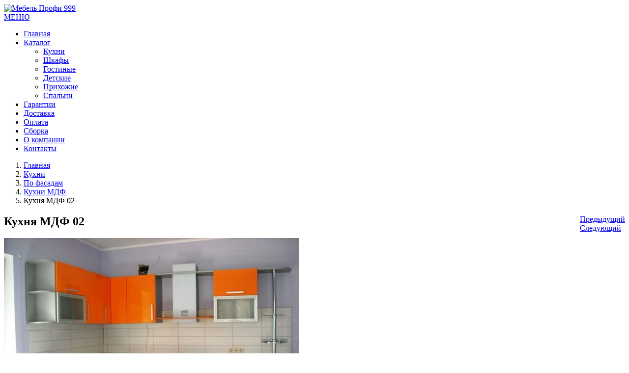

--- FILE ---
content_type: text/html; charset=UTF-8
request_url: https://xn---999-93dxbzzg1aln1dzg.xn--p1ai/product/%D0%BA%D1%83%D1%85%D0%BD%D1%8F-%D0%BC%D0%B4%D1%84-02/
body_size: 10546
content:
<!DOCTYPE html>
<html dir="ltr" lang="ru-RU">
<head>
    <meta charset="UTF-8" />
    
    <link rel="pingback" href="https://xn---999-93dxbzzg1aln1dzg.xn--p1ai/xmlrpc.php" />
    <script>
    var themeHasJQuery = !!window.jQuery;
</script>
<script src="https://xn---999-93dxbzzg1aln1dzg.xn--p1ai/wp-content/themes/profi999/jquery.js?ver=1.0.482"></script>
<script>
    window._$ = jQuery.noConflict(themeHasJQuery);
</script>
    <meta name="viewport" content="width=device-width, initial-scale=1.0">
<!--[if lte IE 9]>
<link rel="stylesheet" type="text/css" href="https://xn---999-93dxbzzg1aln1dzg.xn--p1ai/wp-content/themes/profi999/layout.ie.css" />
<script src="https://xn---999-93dxbzzg1aln1dzg.xn--p1ai/wp-content/themes/profi999/layout.ie.js"></script>
<![endif]-->
<link class="" href='//fonts.googleapis.com/css?family=PT+Serif:regular,italic,700,700italic&subset=latin' rel='stylesheet' type='text/css'>
<script src="https://xn---999-93dxbzzg1aln1dzg.xn--p1ai/wp-content/themes/profi999/layout.core.js"></script>
<script src="https://xn---999-93dxbzzg1aln1dzg.xn--p1ai/wp-content/themes/profi999/CloudZoom.js?ver=1.0.482" type="text/javascript"></script>
    
    <title>Кухня МДФ 02 заказать недорого от производителя</title>

<!-- This site is optimized with the Yoast SEO plugin v12.4 - https://yoast.com/wordpress/plugins/seo/ -->
<meta name="description" content="Кухня МДФ 02 заказать по индивидуальным размерам в Москве и Московской области. Замер и доставка по Москве бесплатно."/>
<meta name="robots" content="max-snippet:-1, max-image-preview:large, max-video-preview:-1"/>
<link rel="canonical" href="https://xn---999-93dxbzzg1aln1dzg.xn--p1ai/product/%d0%ba%d1%83%d1%85%d0%bd%d1%8f-%d0%bc%d0%b4%d1%84-02/" />
<meta property="og:locale" content="ru_RU" />
<meta property="og:type" content="article" />
<meta property="og:title" content="Кухня МДФ 02 заказать недорого от производителя" />
<meta property="og:description" content="Кухня МДФ 02 заказать по индивидуальным размерам в Москве и Московской области. Замер и доставка по Москве бесплатно." />
<meta property="og:url" content="https://xn---999-93dxbzzg1aln1dzg.xn--p1ai/product/%d0%ba%d1%83%d1%85%d0%bd%d1%8f-%d0%bc%d0%b4%d1%84-02/" />
<meta property="og:site_name" content="Мебель Профи 999" />
<meta property="og:image" content="https://xn---999-93dxbzzg1aln1dzg.xn--p1ai/wp-content/uploads/2019/06/Кухня-мдф-002.jpg" />
<meta property="og:image:secure_url" content="https://xn---999-93dxbzzg1aln1dzg.xn--p1ai/wp-content/uploads/2019/06/Кухня-мдф-002.jpg" />
<meta property="og:image:width" content="1024" />
<meta property="og:image:height" content="768" />
<meta name="twitter:card" content="summary_large_image" />
<meta name="twitter:description" content="Кухня МДФ 02 заказать по индивидуальным размерам в Москве и Московской области. Замер и доставка по Москве бесплатно." />
<meta name="twitter:title" content="Кухня МДФ 02 заказать недорого от производителя" />
<meta name="twitter:image" content="https://xn---999-93dxbzzg1aln1dzg.xn--p1ai/wp-content/uploads/2019/06/Кухня-мдф-002.jpg" />
<script type='application/ld+json' class='yoast-schema-graph yoast-schema-graph--main'>{"@context":"https://schema.org","@graph":[{"@type":"WebSite","@id":"https://xn---999-93dxbzzg1aln1dzg.xn--p1ai/#website","url":"https://xn---999-93dxbzzg1aln1dzg.xn--p1ai/","name":"\u041c\u0435\u0431\u0435\u043b\u044c \u041f\u0440\u043e\u0444\u0438 999","potentialAction":{"@type":"SearchAction","target":"https://xn---999-93dxbzzg1aln1dzg.xn--p1ai/?s={search_term_string}","query-input":"required name=search_term_string"}},{"@type":"ImageObject","@id":"https://xn---999-93dxbzzg1aln1dzg.xn--p1ai/product/%d0%ba%d1%83%d1%85%d0%bd%d1%8f-%d0%bc%d0%b4%d1%84-02/#primaryimage","url":"https://xn---999-93dxbzzg1aln1dzg.xn--p1ai/wp-content/uploads/2019/06/\u041a\u0443\u0445\u043d\u044f-\u043c\u0434\u0444-002.jpg","width":1024,"height":768},{"@type":"WebPage","@id":"https://xn---999-93dxbzzg1aln1dzg.xn--p1ai/product/%d0%ba%d1%83%d1%85%d0%bd%d1%8f-%d0%bc%d0%b4%d1%84-02/#webpage","url":"https://xn---999-93dxbzzg1aln1dzg.xn--p1ai/product/%d0%ba%d1%83%d1%85%d0%bd%d1%8f-%d0%bc%d0%b4%d1%84-02/","inLanguage":"ru-RU","name":"\u041a\u0443\u0445\u043d\u044f \u041c\u0414\u0424 02 \u0437\u0430\u043a\u0430\u0437\u0430\u0442\u044c \u043d\u0435\u0434\u043e\u0440\u043e\u0433\u043e \u043e\u0442 \u043f\u0440\u043e\u0438\u0437\u0432\u043e\u0434\u0438\u0442\u0435\u043b\u044f","isPartOf":{"@id":"https://xn---999-93dxbzzg1aln1dzg.xn--p1ai/#website"},"primaryImageOfPage":{"@id":"https://xn---999-93dxbzzg1aln1dzg.xn--p1ai/product/%d0%ba%d1%83%d1%85%d0%bd%d1%8f-%d0%bc%d0%b4%d1%84-02/#primaryimage"},"datePublished":"2019-06-28T19:31:09+00:00","dateModified":"2019-06-28T19:31:27+00:00","description":"\u041a\u0443\u0445\u043d\u044f \u041c\u0414\u0424 02 \u0437\u0430\u043a\u0430\u0437\u0430\u0442\u044c \u043f\u043e \u0438\u043d\u0434\u0438\u0432\u0438\u0434\u0443\u0430\u043b\u044c\u043d\u044b\u043c \u0440\u0430\u0437\u043c\u0435\u0440\u0430\u043c \u0432 \u041c\u043e\u0441\u043a\u0432\u0435 \u0438 \u041c\u043e\u0441\u043a\u043e\u0432\u0441\u043a\u043e\u0439 \u043e\u0431\u043b\u0430\u0441\u0442\u0438. \u0417\u0430\u043c\u0435\u0440 \u0438 \u0434\u043e\u0441\u0442\u0430\u0432\u043a\u0430 \u043f\u043e \u041c\u043e\u0441\u043a\u0432\u0435 \u0431\u0435\u0441\u043f\u043b\u0430\u0442\u043d\u043e."}]}</script>
<!-- / Yoast SEO plugin. -->

<link rel='dns-prefetch' href='//s.w.org' />
<link rel="alternate" type="application/rss+xml" title="Мебель Профи 999 &raquo; Лента" href="https://xn---999-93dxbzzg1aln1dzg.xn--p1ai/feed/" />
<link rel="alternate" type="application/rss+xml" title="Мебель Профи 999 &raquo; Лента комментариев" href="https://xn---999-93dxbzzg1aln1dzg.xn--p1ai/comments/feed/" />
		<script type="text/javascript">
			window._wpemojiSettings = {"baseUrl":"https:\/\/s.w.org\/images\/core\/emoji\/12.0.0-1\/72x72\/","ext":".png","svgUrl":"https:\/\/s.w.org\/images\/core\/emoji\/12.0.0-1\/svg\/","svgExt":".svg","source":{"concatemoji":"https:\/\/xn---999-93dxbzzg1aln1dzg.xn--p1ai\/wp-includes\/js\/wp-emoji-release.min.js?ver=5.2.21"}};
			!function(e,a,t){var n,r,o,i=a.createElement("canvas"),p=i.getContext&&i.getContext("2d");function s(e,t){var a=String.fromCharCode;p.clearRect(0,0,i.width,i.height),p.fillText(a.apply(this,e),0,0);e=i.toDataURL();return p.clearRect(0,0,i.width,i.height),p.fillText(a.apply(this,t),0,0),e===i.toDataURL()}function c(e){var t=a.createElement("script");t.src=e,t.defer=t.type="text/javascript",a.getElementsByTagName("head")[0].appendChild(t)}for(o=Array("flag","emoji"),t.supports={everything:!0,everythingExceptFlag:!0},r=0;r<o.length;r++)t.supports[o[r]]=function(e){if(!p||!p.fillText)return!1;switch(p.textBaseline="top",p.font="600 32px Arial",e){case"flag":return s([55356,56826,55356,56819],[55356,56826,8203,55356,56819])?!1:!s([55356,57332,56128,56423,56128,56418,56128,56421,56128,56430,56128,56423,56128,56447],[55356,57332,8203,56128,56423,8203,56128,56418,8203,56128,56421,8203,56128,56430,8203,56128,56423,8203,56128,56447]);case"emoji":return!s([55357,56424,55356,57342,8205,55358,56605,8205,55357,56424,55356,57340],[55357,56424,55356,57342,8203,55358,56605,8203,55357,56424,55356,57340])}return!1}(o[r]),t.supports.everything=t.supports.everything&&t.supports[o[r]],"flag"!==o[r]&&(t.supports.everythingExceptFlag=t.supports.everythingExceptFlag&&t.supports[o[r]]);t.supports.everythingExceptFlag=t.supports.everythingExceptFlag&&!t.supports.flag,t.DOMReady=!1,t.readyCallback=function(){t.DOMReady=!0},t.supports.everything||(n=function(){t.readyCallback()},a.addEventListener?(a.addEventListener("DOMContentLoaded",n,!1),e.addEventListener("load",n,!1)):(e.attachEvent("onload",n),a.attachEvent("onreadystatechange",function(){"complete"===a.readyState&&t.readyCallback()})),(n=t.source||{}).concatemoji?c(n.concatemoji):n.wpemoji&&n.twemoji&&(c(n.twemoji),c(n.wpemoji)))}(window,document,window._wpemojiSettings);
		</script>
		<style type="text/css">
img.wp-smiley,
img.emoji {
	display: inline !important;
	border: none !important;
	box-shadow: none !important;
	height: 1em !important;
	width: 1em !important;
	margin: 0 .07em !important;
	vertical-align: -0.1em !important;
	background: none !important;
	padding: 0 !important;
}
</style>
	<link rel='stylesheet' id='init_enqueue_style-css'  href='https://xn---999-93dxbzzg1aln1dzg.xn--p1ai/wp-content/plugins/recently-viewed-and-most-viewed-products/assets/css/ced_init.css?ver=1.0.11' type='text/css' media='all' />
<link rel='stylesheet' id='rvmv-select2-css-css'  href='https://xn---999-93dxbzzg1aln1dzg.xn--p1ai/wp-content/plugins/woocommerce/assets/css/select2.css?ver=5.2.21' type='text/css' media='all' />
<link rel='stylesheet' id='easy-modal-site-css'  href='https://xn---999-93dxbzzg1aln1dzg.xn--p1ai/wp-content/plugins/easy-modal/assets/styles/easy-modal-site.css?ver=0.1' type='text/css' media='all' />
<link rel='stylesheet' id='wp-block-library-css'  href='https://xn---999-93dxbzzg1aln1dzg.xn--p1ai/wp-includes/css/dist/block-library/style.min.css?ver=5.2.21' type='text/css' media='all' />
<link rel='stylesheet' id='wc-block-style-css'  href='https://xn---999-93dxbzzg1aln1dzg.xn--p1ai/wp-content/plugins/woocommerce/packages/woocommerce-blocks/build/style.css?ver=2.4.5' type='text/css' media='all' />
<link rel='stylesheet' id='b-prod-nav-css'  href='https://xn---999-93dxbzzg1aln1dzg.xn--p1ai/wp-content/plugins/brozzme-product-navigation/css/style.css?ver=5.2.21' type='text/css' media='' />
<link rel='stylesheet' id='font-awesome-css'  href='https://xn---999-93dxbzzg1aln1dzg.xn--p1ai/wp-content/plugins/brozzme-product-navigation/css/font-awesome.min.css?ver=4.6.3' type='text/css' media='' />
<link rel='stylesheet' id='contact-form-7-css'  href='https://xn---999-93dxbzzg1aln1dzg.xn--p1ai/wp-content/plugins/contact-form-7/includes/css/styles.css?ver=5.1.4' type='text/css' media='all' />
<link rel='stylesheet' id='bwg_fonts-css'  href='https://xn---999-93dxbzzg1aln1dzg.xn--p1ai/wp-content/plugins/photo-gallery/css/bwg-fonts/fonts.css?ver=0.0.1' type='text/css' media='all' />
<link rel='stylesheet' id='sumoselect-css'  href='https://xn---999-93dxbzzg1aln1dzg.xn--p1ai/wp-content/plugins/photo-gallery/css/sumoselect.min.css?ver=3.0.3' type='text/css' media='all' />
<link rel='stylesheet' id='mCustomScrollbar-css'  href='https://xn---999-93dxbzzg1aln1dzg.xn--p1ai/wp-content/plugins/photo-gallery/css/jquery.mCustomScrollbar.min.css?ver=1.5.38' type='text/css' media='all' />
<link rel='stylesheet' id='bwg_googlefonts-css'  href='https://fonts.googleapis.com/css?family=Ubuntu&#038;subset=greek,latin,greek-ext,vietnamese,cyrillic-ext,latin-ext,cyrillic' type='text/css' media='all' />
<link rel='stylesheet' id='bwg_frontend-css'  href='https://xn---999-93dxbzzg1aln1dzg.xn--p1ai/wp-content/plugins/photo-gallery/css/styles.min.css?ver=1.5.38' type='text/css' media='all' />
<link rel='stylesheet' id='woocommerce-layout-css'  href='https://xn---999-93dxbzzg1aln1dzg.xn--p1ai/wp-content/plugins/woocommerce/assets/css/woocommerce-layout.css?ver=3.8.3' type='text/css' media='all' />
<link rel='stylesheet' id='woocommerce-smallscreen-css'  href='https://xn---999-93dxbzzg1aln1dzg.xn--p1ai/wp-content/plugins/woocommerce/assets/css/woocommerce-smallscreen.css?ver=3.8.3' type='text/css' media='only screen and (max-width: 768px)' />
<link rel='stylesheet' id='woocommerce-general-css'  href='https://xn---999-93dxbzzg1aln1dzg.xn--p1ai/wp-content/plugins/woocommerce/assets/css/woocommerce.css?ver=3.8.3' type='text/css' media='all' />
<style id='woocommerce-inline-inline-css' type='text/css'>
.woocommerce form .form-row .required { visibility: visible; }
</style>
<link rel='stylesheet' id='theme-bootstrap-css'  href='//xn---999-93dxbzzg1aln1dzg.xn--p1ai/wp-content/themes/profi999/bootstrap.min.css?ver=1.0.482' type='text/css' media='all' />
<link rel='stylesheet' id='theme-style-css'  href='//xn---999-93dxbzzg1aln1dzg.xn--p1ai/wp-content/themes/profi999/style.min.css?ver=1.0.482' type='text/css' media='all' />
<script type='text/javascript' src='https://xn---999-93dxbzzg1aln1dzg.xn--p1ai/wp-includes/js/jquery/jquery.js?ver=1.12.4-wp'></script>
<script type='text/javascript' src='https://xn---999-93dxbzzg1aln1dzg.xn--p1ai/wp-includes/js/jquery/jquery-migrate.min.js?ver=1.4.1'></script>
<script type='text/javascript' src='https://xn---999-93dxbzzg1aln1dzg.xn--p1ai/wp-content/plugins/photo-gallery/js/jquery.sumoselect.min.js?ver=3.0.3'></script>
<script type='text/javascript' src='https://xn---999-93dxbzzg1aln1dzg.xn--p1ai/wp-content/plugins/photo-gallery/js/jquery.mobile.min.js?ver=1.3.2'></script>
<script type='text/javascript' src='https://xn---999-93dxbzzg1aln1dzg.xn--p1ai/wp-content/plugins/photo-gallery/js/jquery.mCustomScrollbar.concat.min.js?ver=1.5.38'></script>
<script type='text/javascript' src='https://xn---999-93dxbzzg1aln1dzg.xn--p1ai/wp-content/plugins/photo-gallery/js/jquery.fullscreen-0.4.1.min.js?ver=0.4.1'></script>
<script type='text/javascript'>
/* <![CDATA[ */
var bwg_objectsL10n = {"bwg_field_required":"field is required.","bwg_mail_validation":"\u042d\u0442\u043e \u043d\u0435\u043f\u0440\u0430\u0432\u0438\u043b\u044c\u043d\u044b\u0439 \u0430\u0434\u0440\u0435\u0441 \u044d\u043b\u0435\u043a\u0442\u0440\u043e\u043d\u043d\u043e\u0439 \u043f\u043e\u0447\u0442\u044b.","bwg_search_result":"\u041f\u043e \u0432\u0430\u0448\u0435\u043c\u0443 \u043f\u043e\u0438\u0441\u043a\u0443 \u0438\u0437\u043e\u0431\u0440\u0430\u0436\u0435\u043d\u0438\u0439 \u043d\u0435 \u043d\u0430\u0439\u0434\u0435\u043d\u043e.","bwg_select_tag":"Select Tag","bwg_order_by":"Order By","bwg_search":"\u041f\u043e\u0438\u0441\u043a","bwg_show_ecommerce":"Show Ecommerce","bwg_hide_ecommerce":"Hide Ecommerce","bwg_show_comments":"\u041f\u043e\u043a\u0430\u0437\u0430\u0442\u044c \u043a\u043e\u043c\u043c\u0435\u043d\u0442\u0430\u0440\u0438\u0438","bwg_hide_comments":"\u0421\u043a\u0440\u044b\u0442\u044c \u043a\u043e\u043c\u043c\u0435\u043d\u0442\u0430\u0440\u0438\u0438","bwg_restore":"\u0412\u043e\u0441\u0441\u0442\u0430\u043d\u043e\u0432\u0438\u0442\u044c","bwg_maximize":"\u0423\u0432\u0435\u043b\u0438\u0447\u0438\u0442\u044c","bwg_fullscreen":"\u041f\u043e\u043b\u043d\u043e\u044d\u043a\u0440\u0430\u043d\u043d\u044b\u0439 \u0440\u0435\u0436\u0438\u043c","bwg_exit_fullscreen":"\u041e\u0442\u043a\u043b\u044e\u0447\u0438\u0442\u044c \u043f\u043e\u043b\u043d\u043e\u044d\u043a\u0440\u0430\u043d\u043d\u044b\u0439 \u0440\u0435\u0436\u0438\u043c","bwg_search_tag":"SEARCH...","bwg_tag_no_match":"No tags found","bwg_all_tags_selected":"All tags selected","bwg_tags_selected":"tags selected","play":"\u041d\u0430\u0447\u0430\u0442\u044c","pause":"\u041f\u0430\u0443\u0437\u0430","is_pro":"","bwg_play":"\u041d\u0430\u0447\u0430\u0442\u044c","bwg_pause":"\u041f\u0430\u0443\u0437\u0430","bwg_hide_info":"\u0421\u043a\u0440\u044b\u0442\u044c \u0438\u043d\u0444\u043e\u0440\u043c\u0430\u0446\u0438\u044e","bwg_show_info":"\u041f\u043e\u043a\u0430\u0437\u0430\u0442\u044c \u0438\u043d\u0444\u043e\u0440\u043c\u0430\u0446\u0438\u044e","bwg_hide_rating":"\u0421\u043a\u0440\u044b\u0442\u044c \u0440\u0435\u0439\u0442\u0438\u043d\u0433","bwg_show_rating":"\u041f\u043e\u043a\u0430\u0437\u0430\u0442\u044c \u0440\u0435\u0439\u0442\u0438\u043d\u0433","ok":"Ok","cancel":"Cancel","select_all":"\u0412\u044b\u0431\u0440\u0430\u0442\u044c \u0432\u0441\u0435","lazy_load":"0","lazy_loader":"https:\/\/xn---999-93dxbzzg1aln1dzg.xn--p1ai\/wp-content\/plugins\/photo-gallery\/images\/ajax_loader.png","front_ajax":"0"};
/* ]]> */
</script>
<script type='text/javascript' src='https://xn---999-93dxbzzg1aln1dzg.xn--p1ai/wp-content/plugins/photo-gallery/js/scripts.min.js?ver=1.5.38'></script>
<script type='text/javascript' src='//xn---999-93dxbzzg1aln1dzg.xn--p1ai/wp-content/themes/profi999/bootstrap.min.js?ver=1.0.482'></script>
<script type='text/javascript' src='//xn---999-93dxbzzg1aln1dzg.xn--p1ai/wp-content/themes/profi999/script.js?ver=1.0.482'></script>
<link rel='https://api.w.org/' href='https://xn---999-93dxbzzg1aln1dzg.xn--p1ai/wp-json/' />
<link rel="EditURI" type="application/rsd+xml" title="RSD" href="https://xn---999-93dxbzzg1aln1dzg.xn--p1ai/xmlrpc.php?rsd" />
<link rel="wlwmanifest" type="application/wlwmanifest+xml" href="https://xn---999-93dxbzzg1aln1dzg.xn--p1ai/wp-includes/wlwmanifest.xml" /> 
<link rel='shortlink' href='https://xn---999-93dxbzzg1aln1dzg.xn--p1ai/?p=967' />
<link rel="alternate" type="application/json+oembed" href="https://xn---999-93dxbzzg1aln1dzg.xn--p1ai/wp-json/oembed/1.0/embed?url=https%3A%2F%2Fxn---999-93dxbzzg1aln1dzg.xn--p1ai%2Fproduct%2F%25d0%25ba%25d1%2583%25d1%2585%25d0%25bd%25d1%258f-%25d0%25bc%25d0%25b4%25d1%2584-02%2F" />
<link rel="alternate" type="text/xml+oembed" href="https://xn---999-93dxbzzg1aln1dzg.xn--p1ai/wp-json/oembed/1.0/embed?url=https%3A%2F%2Fxn---999-93dxbzzg1aln1dzg.xn--p1ai%2Fproduct%2F%25d0%25ba%25d1%2583%25d1%2585%25d0%25bd%25d1%258f-%25d0%25bc%25d0%25b4%25d1%2584-02%2F&#038;format=xml" />
<style>
                    .bpn-nav-container h4{
                        line-height: 3rem;
                    }
                    .fa-bpn-default:after, .fa-bpn-default:before, .fa-bpn-cc:after, .fa-bpn-cc:before,
                    .fa-bpn-arrow:before, .fa-bpn-arrow:after, .fa-bpn-carretsquare:before, .fa-bpn-carretsquare:after,
                    .fa-bpn-step:before, .fa-bpn-step:after{
                        font-size: 3rem;
                    }
                </style>    <script>
        jQuery(function ($) {
            $('.woocommerce_info, .woocommerce-info').each(function() {
                $(this).removeClass('woocommerce_info').removeClass('woocommerce-info').addClass(' bd-informationmessage-1 alert alert-info').append('<button type=\"button\" class=\"close\" data-dismiss=\"alert\">&times;</button>'); // 
            });
        });
    </script>
    <script>
        jQuery(function ($) {
            $('.woocommerce_error, .woocommerce-error').each(function() {
                $(this).removeClass('woocommerce_error').removeClass('woocommerce-error').addClass(' bd-errormessage-1 alert alert-danger').append('<button type=\"button\" class=\"close\" data-dismiss=\"alert\">&times;</button>'); // 
            });
        });
    </script>
    <script>
        jQuery(function ($) {
            $('.woocommerce_message, .woocommerce-message').each(function() {
                $(this).removeClass('woocommerce_message').removeClass('woocommerce-message').addClass(' bd-successmessage-1 alert alert-success').append('<button type=\"button\" class=\"close\" data-dismiss=\"alert\">&times;</button>'); // 
            });
        });
    </script>
<script>window.wpJQuery = window.jQuery;</script>	<noscript><style>.woocommerce-product-gallery{ opacity: 1 !important; }</style></noscript>
			<style type="text/css">.recentcomments a{display:inline !important;padding:0 !important;margin:0 !important;}</style>
		<link rel="icon" href="https://xn---999-93dxbzzg1aln1dzg.xn--p1ai/wp-content/uploads/2019/06/favicon-100x100.png" sizes="32x32" />
<link rel="icon" href="https://xn---999-93dxbzzg1aln1dzg.xn--p1ai/wp-content/uploads/2019/06/favicon.png" sizes="192x192" />
<link rel="apple-touch-icon-precomposed" href="https://xn---999-93dxbzzg1aln1dzg.xn--p1ai/wp-content/uploads/2019/06/favicon.png" />
<meta name="msapplication-TileImage" content="https://xn---999-93dxbzzg1aln1dzg.xn--p1ai/wp-content/uploads/2019/06/favicon.png" />
    
</head>
<body class="product-template-default single single-product postid-967  hfeed bootstrap bd-body-4 bd-pagebackground bd-margins theme-profi999 woocommerce woocommerce-page woocommerce-no-js">
<header class=" bd-headerarea-1 bd-margins">
        <div data-affix
     data-offset=""
     data-fix-at-screen="top"
     data-clip-at-control="bottom"
     
 data-enable-lg
     
 data-enable-md
     
 data-enable-sm
     
     class=" bd-affix-2 bd-no-margins bd-margins "><section class=" bd-section-11 bd-tagstyles  " id="section11" data-section-title="">
    <div class="bd-container-inner bd-margins clearfix">
        <div class=" bd-layoutbox-36 bd-page-width  bd-no-margins clearfix">
    <div class="bd-container-inner">
        <div class=" bd-layoutbox-38 bd-no-margins clearfix">
    <div class="bd-container-inner">
        
<a class=" bd-logo-3" href="https://мебель-профи999.рф">
<img class=" bd-imagestyles" src="https://xn---999-93dxbzzg1aln1dzg.xn--p1ai/wp-content/themes/profi999/images/d0ede38659489ce8daf7568afbcfd85e_.png" alt="Мебель Профи 999">
</a>
    </div>
</div>
	
		<div class=" bd-layoutbox-40 bd-no-margins clearfix">
    <div class="bd-container-inner">
            
    <nav class=" bd-hmenu-3"  data-responsive-menu="true" data-responsive-levels="expand on click" data-responsive-type="" data-offcanvas-delay="0ms" data-offcanvas-duration="700ms" data-offcanvas-timing-function="ease">
        
            <div class=" bd-menuoverlay-31 bd-menu-overlay"></div>
            <div class=" bd-responsivemenu-2 collapse-button">
    <div class="bd-container-inner">
        <div class="bd-menuitem-7 ">
            <a  data-toggle="collapse"
                data-target=".bd-hmenu-3 .collapse-button + .navbar-collapse"
                href="#" onclick="return false;">
                    <span>МЕНЮ</span>
            </a>
        </div>
    </div>
</div>
            <div class="navbar-collapse collapse ">
        
        <div class=" bd-horizontalmenu-1 clearfix">
            <div class="bd-container-inner">
            
            
<ul class=" bd-menu-1 nav nav-pills navbar-left">
    <li class=" bd-menuitem-1 bd-toplevel-item ">
    <a class=" "  href="https://xn---999-93dxbzzg1aln1dzg.xn--p1ai/">
        <span>
            Главная        </span>
    </a>    </li>
    
<li class=" bd-menuitem-1 bd-toplevel-item  bd-submenu-icon-only">
    <a class=" "  href="https://xn---999-93dxbzzg1aln1dzg.xn--p1ai/%d0%ba%d0%b0%d1%82%d0%b0%d0%bb%d0%be%d0%b3/">
        <span>
            Каталог        </span>
    </a>    
    <div class="bd-menu-2-popup ">
            <ul class="bd-menu-2  bd-no-margins  ">
        
            <li class=" bd-menuitem-2  bd-sub-item">
    
            <a class=" "  href="https://xn---999-93dxbzzg1aln1dzg.xn--p1ai/%d0%ba%d1%83%d1%85%d0%bd%d0%b8/">
                <span>
                    Кухни                </span>
            </a>
            </li>
    
    
    
            <li class=" bd-menuitem-2  bd-sub-item">
    
            <a class=" "  href="https://xn---999-93dxbzzg1aln1dzg.xn--p1ai/%d1%88%d0%ba%d0%b0%d1%84%d1%8b/">
                <span>
                    Шкафы                </span>
            </a>
            </li>
    
    
    
            <li class=" bd-menuitem-2  bd-sub-item">
    
            <a class=" "  href="https://xn---999-93dxbzzg1aln1dzg.xn--p1ai/категории/%d0%b3%d0%be%d1%81%d1%82%d0%b8%d0%bd%d1%8b%d0%b5/">
                <span>
                    Гостиные                </span>
            </a>
            </li>
    
    
    
            <li class=" bd-menuitem-2  bd-sub-item">
    
            <a class=" "  href="https://xn---999-93dxbzzg1aln1dzg.xn--p1ai/категории/%d0%b4%d0%b5%d1%82%d1%81%d0%ba%d0%b8%d0%b5/">
                <span>
                    Детские                </span>
            </a>
            </li>
    
    
    
            <li class=" bd-menuitem-2  bd-sub-item">
    
            <a class=" "  href="https://xn---999-93dxbzzg1aln1dzg.xn--p1ai/категории/%d0%bf%d1%80%d0%b8%d1%85%d0%be%d0%b6%d0%b8%d0%b5/">
                <span>
                    Прихожие                </span>
            </a>
            </li>
    
    
    
            <li class=" bd-menuitem-2  bd-sub-item">
    
            <a class=" "  href="https://xn---999-93dxbzzg1aln1dzg.xn--p1ai/категории/%d1%81%d0%bf%d0%b0%d0%bb%d1%8c%d0%bd%d0%b8/">
                <span>
                    Спальни                </span>
            </a>
            </li>
    
    
            </ul>
        </div>
    
    </li>
    
<li class=" bd-menuitem-1 bd-toplevel-item ">
    <a class=" "  href="https://xn---999-93dxbzzg1aln1dzg.xn--p1ai/%d0%b3%d0%b0%d1%80%d0%b0%d0%bd%d1%82%d0%b8%d0%b8/">
        <span>
            Гарантии        </span>
    </a>    </li>
    
<li class=" bd-menuitem-1 bd-toplevel-item ">
    <a class=" "  href="https://xn---999-93dxbzzg1aln1dzg.xn--p1ai/%d0%b4%d0%be%d1%81%d1%82%d0%b0%d0%b2%d0%ba%d0%b0/">
        <span>
            Доставка        </span>
    </a>    </li>
    
<li class=" bd-menuitem-1 bd-toplevel-item ">
    <a class=" "  href="https://xn---999-93dxbzzg1aln1dzg.xn--p1ai/%d0%be%d0%bf%d0%bb%d0%b0%d1%82%d0%b0/">
        <span>
            Оплата        </span>
    </a>    </li>
    
<li class=" bd-menuitem-1 bd-toplevel-item ">
    <a class=" "  href="https://xn---999-93dxbzzg1aln1dzg.xn--p1ai/%d1%81%d0%b1%d0%be%d1%80%d0%ba%d0%b0/">
        <span>
            Сборка        </span>
    </a>    </li>
    
<li class=" bd-menuitem-1 bd-toplevel-item ">
    <a class=" "  href="https://xn---999-93dxbzzg1aln1dzg.xn--p1ai/%d0%be-%d0%ba%d0%be%d0%bc%d0%bf%d0%b0%d0%bd%d0%b8%d0%b8/">
        <span>
            О компании        </span>
    </a>    </li>
    
<li class=" bd-menuitem-1 bd-toplevel-item ">
    <a class=" "  href="https://xn---999-93dxbzzg1aln1dzg.xn--p1ai/%d0%ba%d0%be%d0%bd%d1%82%d0%b0%d0%ba%d1%82%d1%8b/">
        <span>
            Контакты        </span>
    </a>    </li>
    
</ul>            
            </div>
        </div>
        

        <div class="bd-menu-close-icon">
    <a href="#" class="bd-icon  bd-icon-53"></a>
</div>

        
            </div>
    </nav>
    
    </div>
</div>
    </div>
</div>
    </div>
</section></div>
</header>
	
		    
    <div class=" bd-breadcrumbs-1">
        <div class="bd-container-inner">
            <ol class="breadcrumb">
                                        <li><div class=" bd-breadcrumbslink-1">
        <a href="https://xn---999-93dxbzzg1aln1dzg.xn--p1ai" title="">Главная</a>
    </div></li>
                                            <li><div class=" bd-breadcrumbslink-1">
        <a href="https://xn---999-93dxbzzg1aln1dzg.xn--p1ai/категории/%d0%ba%d1%83%d1%85%d0%bd%d0%b8/" title="Кухни">Кухни</a>
    </div></li>
                                            <li><div class=" bd-breadcrumbslink-1">
        <a href="https://xn---999-93dxbzzg1aln1dzg.xn--p1ai/категории/%d0%ba%d1%83%d1%85%d0%bd%d0%b8/%d0%bf%d0%be-%d1%84%d0%b0%d1%81%d0%b0%d0%b4%d0%b0%d0%bc/" title="По фасадам">По фасадам</a>
    </div></li>
                                            <li><div class=" bd-breadcrumbslink-1">
        <a href="https://xn---999-93dxbzzg1aln1dzg.xn--p1ai/категории/%d0%ba%d1%83%d1%85%d0%bd%d0%b8/%d0%bf%d0%be-%d1%84%d0%b0%d1%81%d0%b0%d0%b4%d0%b0%d0%bc/%d0%ba%d1%83%d1%85%d0%bd%d0%b8-%d0%bc%d0%b4%d1%84/" title="Кухни МДФ">Кухни МДФ</a>
    </div></li>
                                            <li class="active"><span class=" bd-breadcrumbstext-1"><span>Кухня МДФ 02</span></span></li>
                                </ol>
        </div>
    </div>
    
	
		<div class="bd-containereffect-3 container-effect container ">
<div class="bd-contentlayout-4  bd-sheetstyles  bd-no-margins bd-margins" >
    <div class="bd-container-inner">

        <div class="bd-flex-vertical bd-stretch-inner bd-no-margins">
            
            <div class="bd-flex-horizontal bd-flex-wide bd-no-margins">
                
                <div class="bd-flex-vertical bd-flex-wide bd-no-margins">
                    

                    <div class=" bd-layoutitemsbox-19 bd-flex-wide bd-margins">
    <div class=" bd-content-5">
    
    <div class="woocommerce-notices-wrapper"></div>        <div  id="product-967" class=" bd-productoverview post-967 product type-product status-publish has-post-thumbnail product_cat-29 first instock shipping-taxable product-type-simple">

            <div class="bpn-nav-container " style="float:right;"><div class="previous"><a href="https://xn---999-93dxbzzg1aln1dzg.xn--p1ai/product/%d0%ba%d1%83%d1%85%d0%bd%d1%8f-%d0%bc%d0%b4%d1%84-01/" class="fa-bpn-cc">Предыдущий</a></div>
                            <div class="bpn-separator"></div>
                            <div class="next"><a href="https://xn---999-93dxbzzg1aln1dzg.xn--p1ai/product/%d0%ba%d1%83%d1%85%d0%bd%d1%8f-%d0%bc%d0%b4%d1%84-03/" class="fa-bpn-cc">Следующий</a> </div>
                        </div>
                        <div class="clear"></div>
            <div class=" bd-layoutcontainer-29 bd-columns bd-no-margins">
    <div class="bd-container-inner">
        <div class="container-fluid">
            <div class="row ">
                <div class=" bd-columnwrapper-66 
 col-md-6
 col-sm-12
 col-xs-12">
    <div class="bd-layoutcolumn-66 bd-column" ><div class="bd-vertical-align-wrapper"><h2 class=" bd-productoverviewtitle-1 bd-no-margins">Кухня МДФ 02</h2>
	
			<div class=" bd-productimage-6  images woocommerce-product-gallery__wrapper">
		<div data-thumb="https://xn---999-93dxbzzg1aln1dzg.xn--p1ai/wp-content/uploads/2019/06/Кухня-мдф-002-100x100.jpg" class="woocommerce-product-gallery__image zoom-container"><a href="https://xn---999-93dxbzzg1aln1dzg.xn--p1ai/wp-content/uploads/2019/06/Кухня-мдф-002.jpg"><img width="600" height="450" src="https://xn---999-93dxbzzg1aln1dzg.xn--p1ai/wp-content/uploads/2019/06/Кухня-мдф-002-600x450.jpg" class=" bd-imagestyles wp-post-image" alt="" title="" data-src="https://xn---999-93dxbzzg1aln1dzg.xn--p1ai/wp-content/uploads/2019/06/Кухня-мдф-002.jpg" data-large_image="https://xn---999-93dxbzzg1aln1dzg.xn--p1ai/wp-content/uploads/2019/06/Кухня-мдф-002.jpg" data-large_image_width="1024" data-large_image_height="768" srcset="https://xn---999-93dxbzzg1aln1dzg.xn--p1ai/wp-content/uploads/2019/06/Кухня-мдф-002-600x450.jpg 600w, https://xn---999-93dxbzzg1aln1dzg.xn--p1ai/wp-content/uploads/2019/06/Кухня-мдф-002-300x225.jpg 300w, https://xn---999-93dxbzzg1aln1dzg.xn--p1ai/wp-content/uploads/2019/06/Кухня-мдф-002-768x576.jpg 768w, https://xn---999-93dxbzzg1aln1dzg.xn--p1ai/wp-content/uploads/2019/06/Кухня-мдф-002.jpg 1024w" sizes="(max-width: 600px) 100vw, 600px" /></a></div>	</div>

	
		</div></div>
</div>
	
		<div class=" bd-columnwrapper-67 
 col-md-6
 col-sm-12
 col-xs-12">
    <div class="bd-layoutcolumn-67 bd-column" ><div class="bd-vertical-align-wrapper"><div class=" bd-productprice-5">
        <span class="price">        </span>
</div>
	
			
		<div class=" bd-productdesc-13">
    </div>
	
		
        <div class=" bd-tabinformationcontrol-8 tabbable" data-responsive="true">
            <div class="bd-container-inner">
            <div><ul class=" bd-menu-5 clearfix nav nav-tabs navbar-left">
                <li class="active description_tab  bd-menuitem-14">
                <a data-toggle="tab" href="#tab-description8">
                    <span>
                        Описание                    </span>
                </a>
            </li>
        </ul></div>
            <div class=" bd-container-89 bd-tagstyles tab-content">
                <div class="tab-description tab-pane entry-content active" id="tab-description8">
                
	<h2>Описание</h2>

<table>
<tbody>
<tr>
<td>Материал корпуса:</td>
<td>ЛДСП</td>
</tr>
<tr>
<td>Материал фасада:</td>
<td>МДФ</td>
</tr>
<tr>
<td>Цвет ЛДСП:</td>
<td>предлагаем 45 вариантов</td>
</tr>
<tr>
<td>Цвет МДФ:</td>
<td>на выбор из более 180 вариантов</td>
</tr>
<tr>
<td>Габаритные размеры (ШхГхВ):</td>
<td>согласно Вашего проекта</td>
</tr>
<tr>
<td>Гарантия:</td>
<td>12 месяцев</td>
</tr>
</tbody>
</table>
<p><strong>Сколько стоит? Моментальный расчет и бесплатный дизайн проект.</strong><br />
Мы свяжемся с вами в ближайшее время и уточним размеры.</p>
            </div>
        </div>
            <div class=" bd-accordion accordion">
    <div class=" bd-menuitem-8 accordion-item"></div>
    <div class=" bd-container-41 bd-tagstyles accordion-content"></div>
</div>
            </div>
        </div>
	
			
		<div class=" bd-layoutcontainer-35 bd-columns bd-no-margins">
    <div class="bd-container-inner">
        <div class="container-fluid">
            <div class="row ">
                <div class=" bd-columnwrapper-89 
 col-sm-6">
    <div class="bd-layoutcolumn-89 bd-column" ><div class="bd-vertical-align-wrapper"><div class=" bd-customhtml-10 bd-tagstyles">
    <div class="bd-container-inner bd-content-element">
        <button class="eModal-3">Просчитать свою мебель</button>    </div>
</div></div></div>
</div>
	
		<div class=" bd-columnwrapper-90 
 col-sm-6">
    <div class="bd-layoutcolumn-90 bd-column" ><div class="bd-vertical-align-wrapper"><div class=" bd-customhtml-4 bd-tagstyles">
    <div class="bd-container-inner bd-content-element">
        <button class="eModal-1">Вызвать замерщика</button>    </div>
</div></div></div>
</div>
            </div>
        </div>
    </div>
</div>
	
		<div class=" bd-productvariations-1">
        <script>
        jQuery('.bd-productvariations-1 table.variations label').css('display', 'inline');
        jQuery('.bd-productvariations-1 table.variations a.reset_variations').each(function() {
            var reset_link = jQuery('<div>').append(jQuery(this).clone()).remove().html();
            this.remove();
            jQuery('.bd-productvariations-1 table.variations tbody').append('<tr><td></td><td>' + reset_link + '</td></tr>')
        });
    </script>
    <div class="product_meta">

	
	
	<span class="posted_in">Категория: <a href="https://xn---999-93dxbzzg1aln1dzg.xn--p1ai/категории/%d0%ba%d1%83%d1%85%d0%bd%d0%b8/%d0%bf%d0%be-%d1%84%d0%b0%d1%81%d0%b0%d0%b4%d0%b0%d0%bc/%d0%ba%d1%83%d1%85%d0%bd%d0%b8-%d0%bc%d0%b4%d1%84/" rel="tag">Кухни МДФ</a></span>
	
	
</div>
</div></div></div>
</div>
            </div>
        </div>
    </div>
</div>

			        </div>
    
							<div class="woocommerce">	
				
					<div class="ced" data-rows="">
						<h2>Недавно просмотренные</h2>
							
						<ul class="products columns-4">

																
									<li class="product type-product post-691 status-publish first instock product_cat-34 has-post-thumbnail shipping-taxable product-type-simple">
	<a href="https://xn---999-93dxbzzg1aln1dzg.xn--p1ai/product/%d0%ba%d1%83%d1%85%d0%bd%d1%8f-%d0%bf%d1%80%d1%8f%d0%bc%d0%b0%d1%8f-06/" class="woocommerce-LoopProduct-link woocommerce-loop-product__link"><img width="300" height="300" src="https://xn---999-93dxbzzg1aln1dzg.xn--p1ai/wp-content/uploads/2019/06/Кухня-прямая-006-300x300.jpg" class="attachment-woocommerce_thumbnail size-woocommerce_thumbnail" alt="" srcset="https://xn---999-93dxbzzg1aln1dzg.xn--p1ai/wp-content/uploads/2019/06/Кухня-прямая-006-300x300.jpg 300w, https://xn---999-93dxbzzg1aln1dzg.xn--p1ai/wp-content/uploads/2019/06/Кухня-прямая-006-150x150.jpg 150w, https://xn---999-93dxbzzg1aln1dzg.xn--p1ai/wp-content/uploads/2019/06/Кухня-прямая-006-100x100.jpg 100w" sizes="(max-width: 300px) 100vw, 300px" /><h2 class="woocommerce-loop-product__title">Кухня прямая 06</h2>
</a><a href="https://xn---999-93dxbzzg1aln1dzg.xn--p1ai/product/%d0%ba%d1%83%d1%85%d0%bd%d1%8f-%d0%bf%d1%80%d1%8f%d0%bc%d0%b0%d1%8f-06/" data-quantity="1" class="button product_type_simple" data-product_id="691" data-product_sku="" aria-label="Прочитайте больше о &ldquo;Кухня прямая 06&rdquo;" rel="nofollow">Подробнее</a></li>

																
									<li class="product type-product post-330 status-publish instock product_cat-21 has-post-thumbnail shipping-taxable product-type-simple">
	<a href="https://xn---999-93dxbzzg1aln1dzg.xn--p1ai/product/%d0%b4%d0%b5%d1%82%d1%81%d0%ba%d0%b0%d1%8f-07/" class="woocommerce-LoopProduct-link woocommerce-loop-product__link"><img width="300" height="300" src="https://xn---999-93dxbzzg1aln1dzg.xn--p1ai/wp-content/uploads/2019/06/Детская-007-300x300.jpg" class="attachment-woocommerce_thumbnail size-woocommerce_thumbnail" alt="" srcset="https://xn---999-93dxbzzg1aln1dzg.xn--p1ai/wp-content/uploads/2019/06/Детская-007-300x300.jpg 300w, https://xn---999-93dxbzzg1aln1dzg.xn--p1ai/wp-content/uploads/2019/06/Детская-007-150x150.jpg 150w, https://xn---999-93dxbzzg1aln1dzg.xn--p1ai/wp-content/uploads/2019/06/Детская-007-100x100.jpg 100w" sizes="(max-width: 300px) 100vw, 300px" /><h2 class="woocommerce-loop-product__title">Детская 07</h2>
</a><a href="https://xn---999-93dxbzzg1aln1dzg.xn--p1ai/product/%d0%b4%d0%b5%d1%82%d1%81%d0%ba%d0%b0%d1%8f-07/" data-quantity="1" class="button product_type_simple" data-product_id="330" data-product_sku="" aria-label="Прочитайте больше о &ldquo;Детская 07&rdquo;" rel="nofollow">Подробнее</a></li>

																
									<li class="product type-product post-972 status-publish instock product_cat-29 has-post-thumbnail shipping-taxable product-type-simple">
	<a href="https://xn---999-93dxbzzg1aln1dzg.xn--p1ai/product/%d0%ba%d1%83%d1%85%d0%bd%d1%8f-%d0%bc%d0%b4%d1%84-07/" class="woocommerce-LoopProduct-link woocommerce-loop-product__link"><img width="300" height="300" src="https://xn---999-93dxbzzg1aln1dzg.xn--p1ai/wp-content/uploads/2019/06/Кухня-мдф-007-300x300.jpg" class="attachment-woocommerce_thumbnail size-woocommerce_thumbnail" alt="" srcset="https://xn---999-93dxbzzg1aln1dzg.xn--p1ai/wp-content/uploads/2019/06/Кухня-мдф-007-300x300.jpg 300w, https://xn---999-93dxbzzg1aln1dzg.xn--p1ai/wp-content/uploads/2019/06/Кухня-мдф-007-150x150.jpg 150w, https://xn---999-93dxbzzg1aln1dzg.xn--p1ai/wp-content/uploads/2019/06/Кухня-мдф-007-100x100.jpg 100w" sizes="(max-width: 300px) 100vw, 300px" /><h2 class="woocommerce-loop-product__title">Кухня МДФ 07</h2>
</a><a href="https://xn---999-93dxbzzg1aln1dzg.xn--p1ai/product/%d0%ba%d1%83%d1%85%d0%bd%d1%8f-%d0%bc%d0%b4%d1%84-07/" data-quantity="1" class="button product_type_simple" data-product_id="972" data-product_sku="" aria-label="Прочитайте больше о &ldquo;Кухня МДФ 07&rdquo;" rel="nofollow">Подробнее</a></li>

																
									<li class="product type-product post-399 status-publish last instock product_cat-20 has-post-thumbnail shipping-taxable product-type-simple">
	<a href="https://xn---999-93dxbzzg1aln1dzg.xn--p1ai/product/%d1%81%d0%bf%d0%b0%d0%bb%d1%8c%d0%bd%d1%8f-1/" class="woocommerce-LoopProduct-link woocommerce-loop-product__link"><img width="300" height="300" src="https://xn---999-93dxbzzg1aln1dzg.xn--p1ai/wp-content/uploads/2019/06/Спальня-001-300x300.jpg" class="attachment-woocommerce_thumbnail size-woocommerce_thumbnail" alt="" srcset="https://xn---999-93dxbzzg1aln1dzg.xn--p1ai/wp-content/uploads/2019/06/Спальня-001-300x300.jpg 300w, https://xn---999-93dxbzzg1aln1dzg.xn--p1ai/wp-content/uploads/2019/06/Спальня-001-150x150.jpg 150w, https://xn---999-93dxbzzg1aln1dzg.xn--p1ai/wp-content/uploads/2019/06/Спальня-001-100x100.jpg 100w" sizes="(max-width: 300px) 100vw, 300px" /><h2 class="woocommerce-loop-product__title">Спальня 01</h2>
</a><a href="https://xn---999-93dxbzzg1aln1dzg.xn--p1ai/product/%d1%81%d0%bf%d0%b0%d0%bb%d1%8c%d0%bd%d1%8f-1/" data-quantity="1" class="button product_type_simple" data-product_id="399" data-product_sku="" aria-label="Прочитайте больше о &ldquo;Спальня 01&rdquo;" rel="nofollow">Подробнее</a></li>

							
						</ul>
					</div>
							</div>
						</div>
</div>

                    
                </div>
                
            </div>
            
        </div>

    </div>
</div></div>
	
		<footer class=" bd-footerarea-1">
            <section class=" bd-section-2 bd-page-width bd-tagstyles " id="section4" data-section-title="Footer Four Columns Dark">
    <div class="bd-container-inner bd-margins clearfix">
        <div class=" bd-layoutcontainer-28 bd-columns bd-no-margins">
    <div class="bd-container-inner">
        <div class="container-fluid">
            <div class="row 
 bd-row-flex 
 bd-row-align-top">
                <div class=" bd-columnwrapper-62 
 col-lg-3
 col-md-3
 col-sm-6">
    <div class="bd-layoutcolumn-62 bd-column" ><div class="bd-vertical-align-wrapper"><h2 class=" bd-textblock-24 bd-no-margins bd-content-element">
    Компания</h2>
	
		<div class=" bd-spacer-3 clearfix"></div>
	
		
<a class=" bd-logo-2" href="https://мебель-профи999.рф">
<img class=" bd-imagestyles" src="https://xn---999-93dxbzzg1aln1dzg.xn--p1ai/wp-content/themes/profi999/images/ec377d318022d7fa90b510ff9e5e30a0_.png" alt="Мебель Профи 999">
</a>
	
		<p class=" bd-textblock-26 bd-content-element">
    Мы предлагаем корпусную мебель на любой вкус и достаток. ИНН 771920199488
<br>ОГРНИП 319774600537711</p></div></div>
</div>
	
		<div class=" bd-columnwrapper-63 
 col-lg-3
 col-md-3
 col-sm-6">
    <div class="bd-layoutcolumn-63 bd-column" ><div class="bd-vertical-align-wrapper"><h2 class=" bd-textblock-28 bd-no-margins bd-content-element">
    Услуги</h2>
	
		<div class=" bd-spacer-7 clearfix"></div>
	
		<h6 class=" bd-textblock-32 bd-no-margins bd-content-element">
    <a href="https://xn---999-93dxbzzg1aln1dzg.xn--p1ai/%d0%be%d0%bf%d0%bb%d0%b0%d1%82%d0%b0/">
    Условия оплаты</a></h6>
	
		<div class="bd-separator-3  bd-separator-center bd-separator-content-center clearfix" >
    <div class="bd-container-inner">
        <div class="bd-separator-inner">
            
        </div>
    </div>
</div>
	
		<h6 class=" bd-textblock-40 bd-no-margins bd-content-element">
    <a href="https://xn---999-93dxbzzg1aln1dzg.xn--p1ai/%d0%b4%d0%be%d1%81%d1%82%d0%b0%d0%b2%d0%ba%d0%b0/">
    Условия доставки</a></h6>
	
		<div class="bd-separator-7  bd-separator-center bd-separator-content-center clearfix" >
    <div class="bd-container-inner">
        <div class="bd-separator-inner">
            
        </div>
    </div>
</div>
	
		<h6 class=" bd-textblock-48 bd-no-margins bd-content-element">
    <a href="https://xn---999-93dxbzzg1aln1dzg.xn--p1ai/%d0%b3%d0%b0%d1%80%d0%b0%d0%bd%d1%82%d0%b8%d0%b8/">
    Гарантия на товар</a></h6>
	
		<div class="bd-separator-6  bd-separator-center bd-separator-content-center clearfix" >
    <div class="bd-container-inner">
        <div class="bd-separator-inner">
            
        </div>
    </div>
</div>
	
		<h6 class=" bd-textblock-85 bd-no-margins bd-content-element">
    <a href="https://xn---999-93dxbzzg1aln1dzg.xn--p1ai/%d1%81%d0%b1%d0%be%d1%80%d0%ba%d0%b0/">
    Сборка</a></h6></div></div>
</div>
	
		<div class=" bd-columnwrapper-64 
 col-lg-3
 col-md-3
 col-sm-6">
    <div class="bd-layoutcolumn-64 bd-column" ><div class="bd-vertical-align-wrapper"><h2 class=" bd-textblock-52 bd-no-margins bd-content-element">
    Страницы</h2>
	
		<div class=" bd-spacer-9 clearfix"></div>
	
		<p class=" bd-textblock-56 bd-no-margins bd-content-element">
    <a href="https://мебель-профи999.рф">Главная</a></p>
	
		<div class="bd-separator-9  bd-separator-center bd-separator-content-center clearfix" >
    <div class="bd-container-inner">
        <div class="bd-separator-inner">
            
        </div>
    </div>
</div>
	
		<p class=" bd-textblock-60 bd-no-margins bd-content-element">
    <a href="https://xn---999-93dxbzzg1aln1dzg.xn--p1ai/%d0%be-%d0%ba%d0%be%d0%bc%d0%bf%d0%b0%d0%bd%d0%b8%d0%b8/">О&nbsp;компании</a></p>
	
		<div class="bd-separator-11  bd-separator-center bd-separator-content-center clearfix" >
    <div class="bd-container-inner">
        <div class="bd-separator-inner">
            
        </div>
    </div>
</div>
	
		<p class=" bd-textblock-64 bd-no-margins bd-content-element">
    <a href="https://xn---999-93dxbzzg1aln1dzg.xn--p1ai/%d0%ba%d0%b0%d1%82%d0%b0%d0%bb%d0%be%d0%b3/">Каталог</a></p>
	
		<div class="bd-separator-13  bd-separator-center bd-separator-content-center clearfix" >
    <div class="bd-container-inner">
        <div class="bd-separator-inner">
            
        </div>
    </div>
</div>
	
		<p class=" bd-textblock-68 bd-no-margins bd-content-element">
    <a href="https://мебель-профи999.рф/privacy-policy/">Политика конфиденциальности</a></p></div></div>
</div>
	
		<div class=" bd-columnwrapper-65 
 col-lg-3
 col-md-3
 col-sm-6">
    <div class="bd-layoutcolumn-65 bd-column" ><div class="bd-vertical-align-wrapper"><h2 class=" bd-textblock-70 bd-no-margins bd-content-element">
    Контакты</h2>
	
		<div class=" bd-spacer-11 clearfix"></div>
	
		<div class=" bd-layoutbox-20 bd-no-margins clearfix">
    <div class="bd-container-inner">
        <span class="bd-iconlink-3 bd-own-margins bd-icon-68 bd-icon "></span>
	
		<p class=" bd-textblock-72 bd-no-margins bd-content-element">
    Москва&nbsp;<br>Московская область</p>
    </div>
</div>
	
		<div class=" bd-spacer-13 clearfix"></div>
	
		<div class=" bd-layoutbox-23 bd-no-margins clearfix">
    <div class="bd-container-inner">
        <span class="bd-iconlink-8 bd-own-margins bd-icon-72 bd-icon "></span>
	
		<p class=" bd-textblock-74 bd-no-margins bd-content-element">
    <b>+7 (985) 935-52-00</b></p>
    </div>
</div>
	
		<div class=" bd-spacer-15 clearfix"></div>
	
		<div class=" bd-layoutbox-27 bd-no-margins clearfix">
    <div class="bd-container-inner">
        <span class="bd-iconlink-12 bd-own-margins bd-icon-74 bd-icon "></span>
	
		<p class=" bd-textblock-76 bd-no-margins bd-content-element">
    shalimbn@mail.ru<br></p>
    </div>
</div></div></div>
</div>
            </div>
        </div>
    </div>
</div>
    </div>
</section>
    </footer>
	
		<div data-smooth-scroll data-animation-time="250" class=" bd-smoothscroll-3"><a href="#" class=" bd-backtotop-1 ">
    <span class="bd-icon-67 bd-icon "></span>
</a></div>
<div id="wp-footer">
    <div id="eModal-1" class="emodal theme-1 responsive small" data-emodal="{&quot;id&quot;:&quot;1&quot;,&quot;theme_id&quot;:&quot;1&quot;,&quot;meta&quot;:{&quot;id&quot;:&quot;1&quot;,&quot;modal_id&quot;:&quot;1&quot;,&quot;display&quot;:{&quot;overlay_disabled&quot;:1,&quot;size&quot;:&quot;small&quot;,&quot;custom_width&quot;:0,&quot;custom_width_unit&quot;:&quot;%&quot;,&quot;custom_height&quot;:0,&quot;custom_height_unit&quot;:&quot;em&quot;,&quot;custom_height_auto&quot;:1,&quot;location&quot;:&quot;center top&quot;,&quot;position&quot;:{&quot;top&quot;:100,&quot;left&quot;:0,&quot;bottom&quot;:0,&quot;right&quot;:0,&quot;fixed&quot;:0},&quot;animation&quot;:{&quot;type&quot;:&quot;fade&quot;,&quot;speed&quot;:&quot;350&quot;,&quot;origin&quot;:&quot;center top&quot;}},&quot;close&quot;:{&quot;overlay_click&quot;:0,&quot;esc_press&quot;:1}}}"><div class="emodal-content"><div role="form" class="wpcf7" id="wpcf7-f17-o1" lang="ru-RU" dir="ltr">
<div class="screen-reader-response"></div>
<form action="/product/%D0%BA%D1%83%D1%85%D0%BD%D1%8F-%D0%BC%D0%B4%D1%84-02/#wpcf7-f17-o1" method="post" class="wpcf7-form" novalidate="novalidate">
<div style="display: none;">
<input type="hidden" name="_wpcf7" value="17" />
<input type="hidden" name="_wpcf7_version" value="5.1.4" />
<input type="hidden" name="_wpcf7_locale" value="ru_RU" />
<input type="hidden" name="_wpcf7_unit_tag" value="wpcf7-f17-o1" />
<input type="hidden" name="_wpcf7_container_post" value="0" />
</div>
<p><label> Ваш телефон<br />
    <span class="wpcf7-form-control-wrap tel-144"><input type="tel" name="tel-144" value="" size="40" class="wpcf7-form-control wpcf7-text wpcf7-tel wpcf7-validates-as-required wpcf7-validates-as-tel" aria-required="true" aria-invalid="false" /></span> </label></p>
<p><input type="submit" value="Отправить" class="wpcf7-form-control wpcf7-submit" /></p>
<div class="wpcf7-response-output wpcf7-display-none"></div></form></div>
</div><a class="emodal-close">&#215;</a></div><div id="eModal-2" class="emodal theme-1 responsive small" data-emodal="{&quot;id&quot;:&quot;2&quot;,&quot;theme_id&quot;:&quot;1&quot;,&quot;meta&quot;:{&quot;id&quot;:&quot;2&quot;,&quot;modal_id&quot;:&quot;2&quot;,&quot;display&quot;:{&quot;overlay_disabled&quot;:1,&quot;size&quot;:&quot;small&quot;,&quot;custom_width&quot;:0,&quot;custom_width_unit&quot;:&quot;%&quot;,&quot;custom_height&quot;:0,&quot;custom_height_unit&quot;:&quot;em&quot;,&quot;custom_height_auto&quot;:1,&quot;location&quot;:&quot;center top&quot;,&quot;position&quot;:{&quot;top&quot;:100,&quot;left&quot;:0,&quot;bottom&quot;:0,&quot;right&quot;:0,&quot;fixed&quot;:0},&quot;animation&quot;:{&quot;type&quot;:&quot;fade&quot;,&quot;speed&quot;:&quot;350&quot;,&quot;origin&quot;:&quot;center top&quot;}},&quot;close&quot;:{&quot;overlay_click&quot;:0,&quot;esc_press&quot;:1}}}"><div class="emodal-content"><div role="form" class="wpcf7" id="wpcf7-f15-o2" lang="ru-RU" dir="ltr">
<div class="screen-reader-response"></div>
<form action="/product/%D0%BA%D1%83%D1%85%D0%BD%D1%8F-%D0%BC%D0%B4%D1%84-02/#wpcf7-f15-o2" method="post" class="wpcf7-form" novalidate="novalidate">
<div style="display: none;">
<input type="hidden" name="_wpcf7" value="15" />
<input type="hidden" name="_wpcf7_version" value="5.1.4" />
<input type="hidden" name="_wpcf7_locale" value="ru_RU" />
<input type="hidden" name="_wpcf7_unit_tag" value="wpcf7-f15-o2" />
<input type="hidden" name="_wpcf7_container_post" value="0" />
</div>
<p><label> Ваш телефон<br />
    <span class="wpcf7-form-control-wrap tel-743"><input type="tel" name="tel-743" value="" size="40" class="wpcf7-form-control wpcf7-text wpcf7-tel wpcf7-validates-as-required wpcf7-validates-as-tel" aria-required="true" aria-invalid="false" /></span> </label></p>
<p><input type="submit" value="Отправить" class="wpcf7-form-control wpcf7-submit" /></p>
<div class="wpcf7-response-output wpcf7-display-none"></div></form></div>
</div><a class="emodal-close">&#215;</a></div><div id="eModal-3" class="emodal theme-1 responsive small" data-emodal="{&quot;id&quot;:&quot;3&quot;,&quot;theme_id&quot;:&quot;1&quot;,&quot;meta&quot;:{&quot;id&quot;:&quot;3&quot;,&quot;modal_id&quot;:&quot;3&quot;,&quot;display&quot;:{&quot;overlay_disabled&quot;:1,&quot;size&quot;:&quot;small&quot;,&quot;custom_width&quot;:0,&quot;custom_width_unit&quot;:&quot;%&quot;,&quot;custom_height&quot;:0,&quot;custom_height_unit&quot;:&quot;em&quot;,&quot;custom_height_auto&quot;:1,&quot;location&quot;:&quot;center top&quot;,&quot;position&quot;:{&quot;top&quot;:100,&quot;left&quot;:0,&quot;bottom&quot;:0,&quot;right&quot;:0,&quot;fixed&quot;:0},&quot;animation&quot;:{&quot;type&quot;:&quot;fade&quot;,&quot;speed&quot;:&quot;350&quot;,&quot;origin&quot;:&quot;center top&quot;}},&quot;close&quot;:{&quot;overlay_click&quot;:0,&quot;esc_press&quot;:1}}}"><div class="emodal-content"><div role="form" class="wpcf7" id="wpcf7-f16-o3" lang="ru-RU" dir="ltr">
<div class="screen-reader-response"></div>
<form action="/product/%D0%BA%D1%83%D1%85%D0%BD%D1%8F-%D0%BC%D0%B4%D1%84-02/#wpcf7-f16-o3" method="post" class="wpcf7-form" enctype="multipart/form-data" novalidate="novalidate">
<div style="display: none;">
<input type="hidden" name="_wpcf7" value="16" />
<input type="hidden" name="_wpcf7_version" value="5.1.4" />
<input type="hidden" name="_wpcf7_locale" value="ru_RU" />
<input type="hidden" name="_wpcf7_unit_tag" value="wpcf7-f16-o3" />
<input type="hidden" name="_wpcf7_container_post" value="0" />
</div>
<p><label> Ваш телефон<br />
    <span class="wpcf7-form-control-wrap tel-474"><input type="tel" name="tel-474" value="" size="40" class="wpcf7-form-control wpcf7-text wpcf7-tel wpcf7-validates-as-required wpcf7-validates-as-tel" aria-required="true" aria-invalid="false" /></span> </label></p>
<p><label> Укажите размеры Вашей мебели<br />
    <span class="wpcf7-form-control-wrap text-421"><input type="text" name="text-421" value="" size="40" class="wpcf7-form-control wpcf7-text" aria-invalid="false" /></span> </label></p>
<p><span class="wpcf7-form-control-wrap file-562"><input type="file" name="file-562" size="40" class="wpcf7-form-control wpcf7-file wpcf7-validates-as-required" accept=".jpg,.jpeg,.png,.gif,.pdf,.doc,.docx,.ppt,.pptx,.odt,.avi,.ogg,.m4a,.mov,.mp3,.mp4,.mpg,.wav,.wmv" aria-required="true" aria-invalid="false" /></span> Прикрепите Ваш проект или фото мебели</p>
<p><input type="submit" value="Отправить" class="wpcf7-form-control wpcf7-submit" /></p>
<div class="wpcf7-response-output wpcf7-display-none"></div></form></div>
</div><a class="emodal-close">&#215;</a></div>	<script type="text/javascript">
		var c = document.body.className;
		c = c.replace(/woocommerce-no-js/, 'woocommerce-js');
		document.body.className = c;
	</script>
	<script type='text/javascript'>
/* <![CDATA[ */
var ajax_url = "https:\/\/xn---999-93dxbzzg1aln1dzg.xn--p1ai\/wp-admin\/admin-ajax.php";
/* ]]> */
</script>
<script type='text/javascript' src='https://xn---999-93dxbzzg1aln1dzg.xn--p1ai/wp-content/plugins/recently-viewed-and-most-viewed-products/assets/js/ced_init.js?ver=1.0.11'></script>
<script type='text/javascript' src='https://xn---999-93dxbzzg1aln1dzg.xn--p1ai/wp-content/plugins/woocommerce/assets/js/select2/select2.min.js?ver=1.0.11'></script>
<script type='text/javascript' src='https://xn---999-93dxbzzg1aln1dzg.xn--p1ai/wp-content/plugins/recently-viewed-and-most-viewed-products/assets/js/ced_select2.js?ver=1.0.11'></script>
<script type='text/javascript' src='https://xn---999-93dxbzzg1aln1dzg.xn--p1ai/wp-includes/js/jquery/ui/core.min.js?ver=1.11.4'></script>
<script type='text/javascript' src='https://xn---999-93dxbzzg1aln1dzg.xn--p1ai/wp-includes/js/jquery/ui/position.min.js?ver=1.11.4'></script>
<script type='text/javascript' src='https://xn---999-93dxbzzg1aln1dzg.xn--p1ai/wp-content/plugins/easy-modal/assets/scripts/jquery.transit.min.js?ver=0.9.11'></script>
<script type='text/javascript'>
/* <![CDATA[ */
var emodal_themes = [];
emodal_themes = {"1":{"id":"1","theme_id":"1","overlay":{"background":{"color":"#ffffff","opacity":100}},"container":{"padding":18,"background":{"color":"#f9f9f9","opacity":100},"border":{"style":"none","color":"#000000","width":1,"radius":0},"boxshadow":{"inset":"no","horizontal":1,"vertical":1,"blur":3,"spread":0,"color":"#020202","opacity":23}},"close":{"text":"CLOSE","location":"topright","position":{"top":0,"left":0,"bottom":0,"right":0},"padding":8,"background":{"color":"#00b7cd","opacity":100},"font":{"color":"#ffffff","size":12,"family":"Times New Roman"},"border":{"style":"none","color":"#ffffff","width":1,"radius":0},"boxshadow":{"inset":"no","horizontal":0,"vertical":0,"blur":0,"spread":0,"color":"#020202","opacity":23},"textshadow":{"horizontal":0,"vertical":0,"blur":0,"color":"#000000","opacity":23}},"title":{"font":{"color":"#000000","size":32,"family":"Tahoma"},"text":{"align":"left"},"textshadow":{"horizontal":0,"vertical":0,"blur":0,"color":"#020202","opacity":23}},"content":{"font":{"color":"#8c8c8c","family":"Times New Roman"}}}};;
/* ]]> */
</script>
<script type='text/javascript' src='https://xn---999-93dxbzzg1aln1dzg.xn--p1ai/wp-content/plugins/easy-modal/assets/scripts/easy-modal-site.js?defer&#038;ver=2' defer='defer'></script>
<script type='text/javascript'>
/* <![CDATA[ */
var wpcf7 = {"apiSettings":{"root":"https:\/\/xn---999-93dxbzzg1aln1dzg.xn--p1ai\/wp-json\/contact-form-7\/v1","namespace":"contact-form-7\/v1"}};
/* ]]> */
</script>
<script type='text/javascript' src='https://xn---999-93dxbzzg1aln1dzg.xn--p1ai/wp-content/plugins/contact-form-7/includes/js/scripts.js?ver=5.1.4'></script>
<script type='text/javascript'>
/* <![CDATA[ */
var jquery_blockui_params = {"i18n_required_rating_text":"\u041f\u043e\u0436\u0430\u043b\u0443\u0439\u0441\u0442\u0430, \u043f\u043e\u0441\u0442\u0430\u0432\u044c\u0442\u0435 \u043e\u0446\u0435\u043d\u043a\u0443","i18n_required_comment_text":"Please type a comment","review_rating_required":"yes"};
/* ]]> */
</script>
<script type='text/javascript' src='https://xn---999-93dxbzzg1aln1dzg.xn--p1ai/wp-content/plugins/woocommerce/assets/js/jquery-blockui/jquery.blockUI.min.js?ver=2.70'></script>
<script type='text/javascript'>
/* <![CDATA[ */
var wc_add_to_cart_params = {"ajax_url":"\/wp-admin\/admin-ajax.php","wc_ajax_url":"\/?wc-ajax=%%endpoint%%","i18n_view_cart":"\u041f\u0440\u043e\u0441\u043c\u043e\u0442\u0440 \u043a\u043e\u0440\u0437\u0438\u043d\u044b","cart_url":"https:\/\/xn---999-93dxbzzg1aln1dzg.xn--p1ai\/cart\/","is_cart":"","cart_redirect_after_add":"no","i18n_required_rating_text":"\u041f\u043e\u0436\u0430\u043b\u0443\u0439\u0441\u0442\u0430, \u043f\u043e\u0441\u0442\u0430\u0432\u044c\u0442\u0435 \u043e\u0446\u0435\u043d\u043a\u0443","i18n_required_comment_text":"Please type a comment","review_rating_required":"yes"};
/* ]]> */
</script>
<script type='text/javascript' src='https://xn---999-93dxbzzg1aln1dzg.xn--p1ai/wp-content/plugins/woocommerce/assets/js/frontend/add-to-cart.min.js?ver=3.8.3'></script>
<script type='text/javascript'>
/* <![CDATA[ */
var js_cookie_params = {"i18n_required_rating_text":"\u041f\u043e\u0436\u0430\u043b\u0443\u0439\u0441\u0442\u0430, \u043f\u043e\u0441\u0442\u0430\u0432\u044c\u0442\u0435 \u043e\u0446\u0435\u043d\u043a\u0443","i18n_required_comment_text":"Please type a comment","review_rating_required":"yes"};
/* ]]> */
</script>
<script type='text/javascript' src='https://xn---999-93dxbzzg1aln1dzg.xn--p1ai/wp-content/plugins/woocommerce/assets/js/js-cookie/js.cookie.min.js?ver=2.1.4'></script>
<script type='text/javascript'>
/* <![CDATA[ */
var woocommerce_params = {"ajax_url":"\/wp-admin\/admin-ajax.php","wc_ajax_url":"\/?wc-ajax=%%endpoint%%","i18n_required_rating_text":"\u041f\u043e\u0436\u0430\u043b\u0443\u0439\u0441\u0442\u0430, \u043f\u043e\u0441\u0442\u0430\u0432\u044c\u0442\u0435 \u043e\u0446\u0435\u043d\u043a\u0443","i18n_required_comment_text":"Please type a comment","review_rating_required":"yes"};
/* ]]> */
</script>
<script type='text/javascript' src='https://xn---999-93dxbzzg1aln1dzg.xn--p1ai/wp-content/plugins/woocommerce/assets/js/frontend/woocommerce.min.js?ver=3.8.3'></script>
<script type='text/javascript'>
/* <![CDATA[ */
var wc_cart_fragments_params = {"ajax_url":"\/wp-admin\/admin-ajax.php","wc_ajax_url":"\/?wc-ajax=%%endpoint%%","cart_hash_key":"wc_cart_hash_82102f0a13a16d9ef4bef454de538d22","fragment_name":"wc_fragments_82102f0a13a16d9ef4bef454de538d22","request_timeout":"5000","i18n_required_rating_text":"\u041f\u043e\u0436\u0430\u043b\u0443\u0439\u0441\u0442\u0430, \u043f\u043e\u0441\u0442\u0430\u0432\u044c\u0442\u0435 \u043e\u0446\u0435\u043d\u043a\u0443","i18n_required_comment_text":"Please type a comment","review_rating_required":"yes"};
/* ]]> */
</script>
<script type='text/javascript' src='https://xn---999-93dxbzzg1aln1dzg.xn--p1ai/wp-content/plugins/woocommerce/assets/js/frontend/cart-fragments.min.js?ver=3.8.3'></script>
<script type='text/javascript' src='https://xn---999-93dxbzzg1aln1dzg.xn--p1ai/wp-includes/js/comment-reply.min.js?ver=5.2.21'></script>
<script type='text/javascript' src='https://xn---999-93dxbzzg1aln1dzg.xn--p1ai/wp-includes/js/wp-embed.min.js?ver=5.2.21'></script>
<script type='text/javascript'>
/* <![CDATA[ */
var object_name = {"_ced_rvmv_wrvp_enable":"yes","_ced_rvmv_wmvp_enable":"","pro_id":"967","wc_return_ajaxurl":"https:\/\/xn---999-93dxbzzg1aln1dzg.xn--p1ai\/wp-admin\/admin-ajax.php"};
/* ]]> */
</script>
<script type='text/javascript' src='https://xn---999-93dxbzzg1aln1dzg.xn--p1ai/wp-content/plugins/recently-viewed-and-most-viewed-products/assets/js/ced_case.js?ver=1.0.11'></script>
    <!-- 108 queries. 1,893 seconds. -->
</div>
</body>
</html>